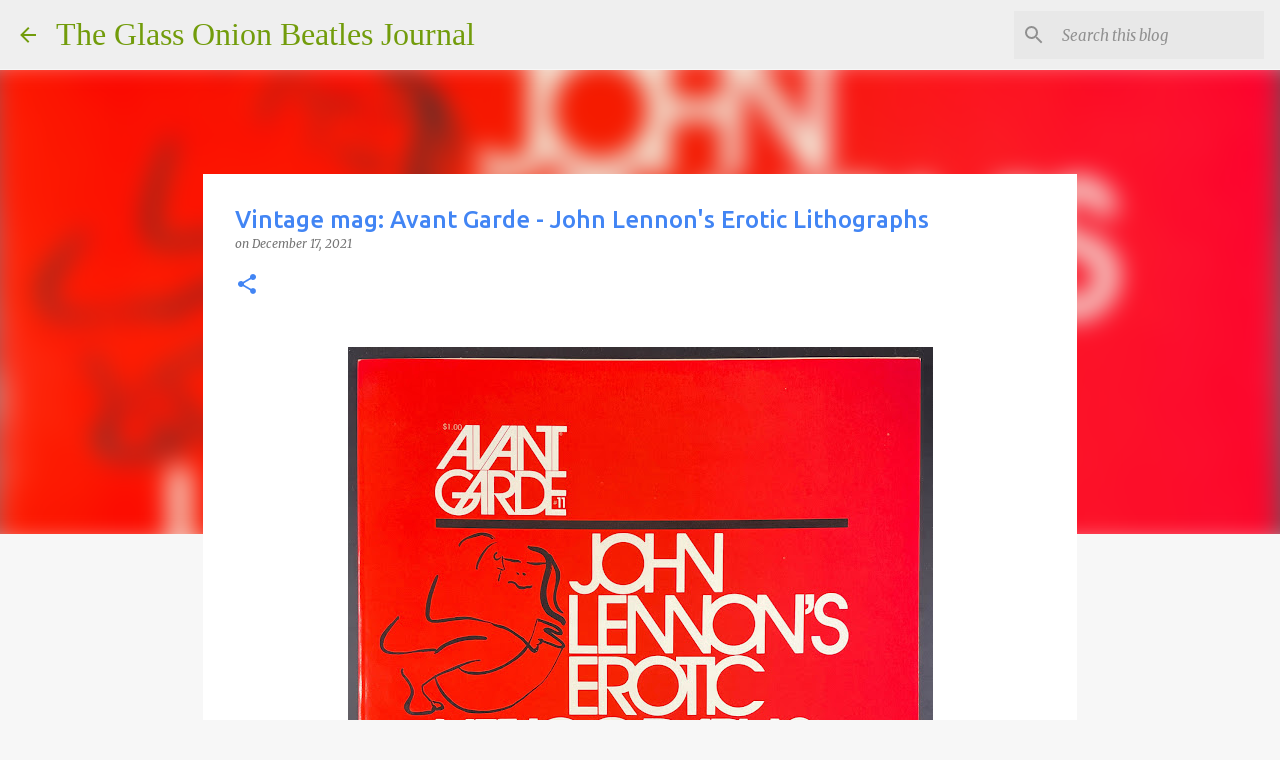

--- FILE ---
content_type: text/html; charset=utf-8
request_url: https://www.google.com/recaptcha/api2/aframe
body_size: 267
content:
<!DOCTYPE HTML><html><head><meta http-equiv="content-type" content="text/html; charset=UTF-8"></head><body><script nonce="V-3VVHv-nnvGbZeyVPziDg">/** Anti-fraud and anti-abuse applications only. See google.com/recaptcha */ try{var clients={'sodar':'https://pagead2.googlesyndication.com/pagead/sodar?'};window.addEventListener("message",function(a){try{if(a.source===window.parent){var b=JSON.parse(a.data);var c=clients[b['id']];if(c){var d=document.createElement('img');d.src=c+b['params']+'&rc='+(localStorage.getItem("rc::a")?sessionStorage.getItem("rc::b"):"");window.document.body.appendChild(d);sessionStorage.setItem("rc::e",parseInt(sessionStorage.getItem("rc::e")||0)+1);localStorage.setItem("rc::h",'1769171842437');}}}catch(b){}});window.parent.postMessage("_grecaptcha_ready", "*");}catch(b){}</script></body></html>